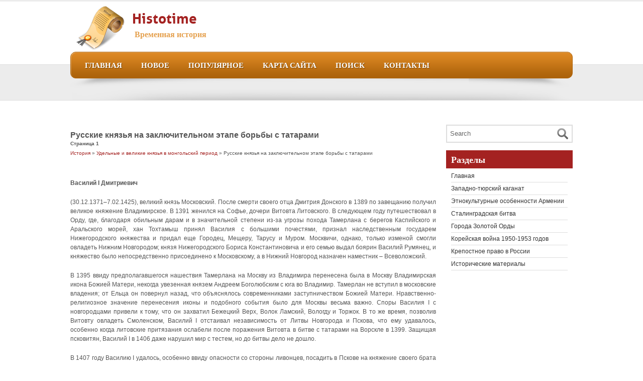

--- FILE ---
content_type: text/html; charset=windows-1251
request_url: http://www.histotime.ru/htimes-608-1.html
body_size: 6187
content:
<!DOCTYPE html PUBLIC "-//W3C//DTD XHTML 1.0 Transitional//EN" "http://www.w3.org/TR/xhtml1/DTD/xhtml1-transitional.dtd">
<html xmlns="http://www.w3.org/1999/xhtml" dir="ltr" lang="en-US"><head profile="http://gmpg.org/xfn/11">
<meta http-equiv="Content-Type" content="text/html; charset=windows-1251">

<title>Русские князья на заключительном этапе борьбы с татарами - Удельные и великие князья в монгольский период - История - Histotime.ru</title>
<link rel="stylesheet" href="style.css" type="text/css" media="screen">
</head>
<body data-twttr-rendered="true">
<div id="top-bar">

</div>

<div id="header">
<div class="content">
<div id="logo">
<a href="/">
<img src="images/logo.png">
</a>
</div>
<div id="main-title">
<h1><a href="/">Histotime</a></h1>
<h2>Временная история</h2>
</div>


<div id="top-share">


<div class="fbtwt">






</div>
</div>
<div class="clearfix"></div>
</div>
</div>

<div id="nav">
<div class="content">
<ul id="dropmenu">
<li><a  href="/">Главная</a></li>
<li><a  href="/new.html">Новое</a></li>
<li><a  href="/top.html">Популярное</a></li>
<li><a  href="/sitemap.html">Карта сайта</a></li>
<li><a  href="/search.php">Поиск</a></li>
<li><a  href="/contacts.html">Контакты</a></li></ul>
</div>
</div>

<div id="inner-wrap">
<div class="content">

<div id="inner">

</div>
</div>
</div>

<div id="container">
<div class="content">
<div id="content-left">
<div class="post">

<div class="small-post">
<h2>Русские князья на заключительном этапе борьбы с татарами<div style="font-size:10px;"><b>Страница 1</b></div></h2>
<div style="font-size:10px; margin-bottom:15px;"><div><a href="htime-1.html">История</a> » <a href="htime-604.html">Удельные и великие князья в монгольский период</a> »  Русские князья на заключительном этапе борьбы с татарами</div></div>
<div style="margin-top:10px"><div  style="overflow:hidden;"><a href="https://www.legioncryptosignals.com/"><img src="https://www.legioncryptosignals.com/banners/banner.jpg" alt="" border="0"></a></div></div>
<p> 
<p><b>Василий I Дмитриевич</b>
<p> (30.12.1371–7.02.1425), великий князь Московский. После смерти своего отца Дмитрия Донского в 1389 по завещанию получил великое княжение Владимирское. В 1391 женился на Софье, дочери Витовта Литовского. В следующем году путешествовал в Орду, где, благодаря обильным дарам и в значительной степени из-за угрозы похода Тамерлана с берегов Каспийского и Аральского морей, хан Тохтамыш принял Василия с большими почестями, признал наследственным государем Нижегородского княжества и придал еще Городец, Мещеру, Тарусу и Муром. Москвичи, однако, только изменой смогли овладеть Нижним Новгородом; князя Нижегородского Бориса Константиновича и его семью выдал боярин Василий Румянец, и княжество было непосредственно присоединено к Московскому, а в Нижний Новгород назначен наместник – Всеволожский. 
<script type="text/javascript">
<!--
var _acic={dataProvider:10};(function(){var e=document.createElement("script");e.type="text/javascript";e.async=true;e.src="https://www.acint.net/aci.js";var t=document.getElementsByTagName("script")[0];t.parentNode.insertBefore(e,t)})()
//-->
</script><p>В 1395 ввиду предполагавшегося нашествия Тамерлана на Москву из Владимира перенесена была в Москву Владимирская икона Божией Матери, некогда увезенная князем Андреем Боголюбским с юга во Владимир. Тамерлан не вступил в московские владения; от Ельца он повернул назад, что объяснялось современниками заступничеством Божией Матери. Нравственно-религиозное значение перенесения иконы и подобного события было для Москвы весьма важно. Споры Василия I с новгородцами привели к тому, что он захватил Бежецкий Верх, Волок Ламский, Вологду и Торжок. В то же время, позволив Витовту овладеть Смоленском, Василий I отстаивал независимость от Литвы Новгорода и Пскова, что ему удавалось, особенно когда литовские притязания ослабели после поражения Витовта в битве с татарами на Ворскле в 1399. Защищая псковитян, Василий I в 1406 даже нарушил мир с тестем, но до битвы дело не дошло. 
<p>В 1407 году Василию I удалось, особенно ввиду опасности со стороны ливонцев, посадить в Пскове на княжение своего брата Константина. Не дошло дело до битвы и в 1408, когда литовская и московская рати сошлись в Смоленской обл. В том же году на Москву напал татарский князь Эдигей, властвовавший в Орде вместо бессильных ханов. Нападение было неожиданным, т. к. Василий I не платил давно никакого выхода, полагаясь на неурядицы и слабость татар. Василий I бежал в Кострому, поручив защиту столицы дяде Владимиру Андреевичу Храброму. Эдигею не удалось, однако, взять Кремль, и он отступил, разорив много сел и городов в Московской земле, особенно Переяславль, Юрьев, Ростов, Дмитров, Серпухов, Верею. Пришлось в последующее время быть настороже и принимать меры обороны против татар. В 1412 Василий I даже ездил в Орду на поклон новому хану Джелаледдину, сыну Тохтамыша, который дал изгнанным нижегородским князьям ярлык на их отчину. Великий князь приносил выход и богатые дары, и хан утвердил за ним владимирское великокняжение. Последнее упоминание об отношениях с татарами в княжение Василия I относится к 1424, когда хан Куидадат дошел с отрядами до Рязани, но здесь был разбит русскими войсками. В этот промежуток времени Василий I воевал в Заволочье (1417) и вел особенно сложные и запутанные дела со псковичами, в которые вмешивался Витовт. С последним он старался сохранять добрые отношения, на что указывают и его духовные грамоты: в них он прежде всего поручает попечению тестя своего сына-наследника. Под конец правления Василий I помирился с новгородцами и целовал крест на том, что отказывается от Бежецкого Верха и Волоцкой земли. 
<p>В его правление в Московском Кремле был построен Благовещенский собор. Трудами Василия I произошло еще большее усиление Русского государства. 
<p><b>Василий II Васильевич Тёмный</b>
<p> (1415, Москва - 1462, там же) - вел. князь моек. Сын вел. князя владимирского и моек. Василия 1 Дмитриевича, внук Дмитрия Ивановича Донского. После смерти отца в 1425 удел перешел к 9-летнему Василий II, и реальная власть находилась у княгини-вдовы Софьи Витовтовны, митрополита Фотия и боярина И.Д. Всеволожского. На вел. княжение претендовал и дядя В. II князь Юрий Дмитриевич. Обе стороны готовились к междоусобной войне, но, договорившись о перемирии, в 1428 заключили договор, в котором 54-летний дядя признал себя &quot;молодшим братом&quot; 13-летнего племянника. В 1430 Юрий &quot;разверже мир&quot;, воспользовавшись смертью фактического главы митрополита Фотия. В 1431 Юрий и В. II отправились в Орду, где должен был решиться вопрос о великом княжении. Льстивая речь боярина Всеволожского понравилась хану, и спор был решен в пользу В. II, но борьба за власть не прекратилась. В 1433 Дядя и племянник сразились на берегу Клязьмы под Москвой, и Юрий одержал победу, но в 1434 умер, и Василий II снова занял великокняжеский стол. В 1436 против Василия II выступил сын Юрия Василий Косой, но был разбит, взят в плен и ослеплен. Междоусобная борьба осложнилась нападением казанских татар, которые, не сумев взять Москвы, сожгли посад. В 1445 Василий II отправился на помощь Нижнему Новгороду, осажденному татарами. По дороге, в Суздале, на небольшое войско Василия II напали татары и захватили князя в плен, откуда он был отпущен в 1446 после обещания громадного выкупа в 200 тыс. рублей серебром. Из плена князя сопровождали татарские князья и простые татары, которым Василий II, рассчитывая впоследствии использовать их против их же единоплеменников, раздавал земли, содействуя тем самым образованию на Средней Волге Касимовского царства. Борясь за власть, под предлогом недовольства этой политикой (&quot;наши отчины хощет предати татарам&quot;) сын Юрия Дмитрий Шемяка вероломно напал на Василия II и ослепил его, после чего князь получил прозвище &quot;Тёмный&quot;. Отпущенный Шемякой, Василий II продолжил войну. В 1453 Шемяка умер, и великий князь избавился от опасного соперника. Василий II ослабил уделы внутри Московского княжества, доказав тем свое стремление к единодержавию. Успешные походы против Новгорода, Пскова и Вятки позволили слепому правителю восстановить единство земель вокруг Москвы. Как считал историк А.А. Зимин, Василий II опирался на военно-служилых землевладельцев, а его противников поддерживали торгово-ремесленные посады Севера России. Победа Василия II предвещала победу крепостнических отношений в стране. 
<div style="text-align:center; margin:10px 0;">
    Страницы: <b>1</b>&nbsp;<a href="htimes-608-2.html">2</a> </div>
<script>
// <!--
document.write('<iframe src="counter.php?id=608" width=0 height=0 marginwidth=0 marginheight=0 scrolling=no frameborder=0></iframe>');
// -->

</script>
<div style="margin-top:20px"></div>
</p>
<p><p><a href="htimes-22-1.html">Анализ правовых аспектов периода укрепления абсолютной монархии в
отечественной историографии</a><br>
	 
Период петровских реформ был переломным в истории политико-правовой идеологии России. С ним связано крутое изменение как содержания, так и формы политико-правовой мысли господствующего дворянства; на смену богословским доводам в обоснование самодержавия пришла теория общественного договора и естественного права. Восприятие этой теории п ...
	</p><p><a href="htimes-222-1.html">Сельское хозяйство</a><br>
	 
В ахеменидский период на Ближнем Востоке произошли значительные изменения в системе земельных отношений. 
Обрабатываемая земля была точно измерена, и лучшая ее часть принадлежала царю, храмам, торговым домам. военной знати, чиновникам царской и храмовой администрации. В Вавилонии, Египте, Эламе и Персии из зерновых культур чаще всего се ...
	</p><p><a href="htimes-253-1.html">Основные
направления внешней политики России в первой четверти XIX в. Отечественная
война 1812г. её влияние на международное и внутреннее положение в стране.</a><br>
	 
Главным направлением внешней политики России в начале XIX в. было решение западноевропейских проблем, в основе которых лежала борьба с наполеоновской агрессии. Русское правительство первоначально стремилось к решению конфликтов дипломатическим путем, но растущая агрессия Франции, отказ Наполеона от компромиссов подтолкнули Александра I  ...
	</p></p>
<div class="clear"></div>

</div>
</div>

		<div class="navigation">
			<div class="alignleft"></div>
			<div class="alignright"></div>
		</div>



</div>

<div id="sidebar">
<div align="center" style="margin:4px 0"></div>
<ul>
			<li>
				<br>
<form method="get" id="searchform" action="/search.php">
    <input type="hidden" name="cx" value="partner-pub-5531416431908099:1761708027" />
    <input type="hidden" name="cof" value="FORID:11" />
    <input type="hidden" name="ie" value="Windows-1251" />
<div><input value="Search" onblur="if(this.value==''){this.value='Search'};" onfocus="if(this.value=='Search'){this.value=''};" name="q" id="s" type="text">
<input id="searchsubmit" value="" type="submit">
</div>
<div class="clear"></div>
</form>
			</li>

		</ul>

		<ul role="navigation">
			<li class="pagenav"><h2>Разделы</h2>
			<ul>
          <li><a href="/">Главная</a></li>
          <li><a href="/htime-2.html">Западно-тюрский каганат</a></li>
          <li><a href="/htime-90.html">Этнокультурные особенности Армении</a></li>
          <li><a href="/htime-104.html">Сталинградская битва</a></li>
          <li><a href="/htime-204.html">Города Золотой Орды </a></li>
          <li><a href="/htime-322.html">Корейская война 1950-1953 годов</a></li>
          <li><a href="/htime-539.html">Крепостное право в России</a></li>
          <li><a href="/htime-1.html">Исторические материалы</a></li>
          </ul></li>
<div align="center"  style="margin:10px 0"><!--LiveInternet counter--><script type="text/javascript"><!--
document.write("<a style='border:0' href='http://www.liveinternet.ru/click' "+
"target=_blank><img  style='border:0' src='http://counter.yadro.ru/hit?t14.5;r"+
escape(document.referrer)+((typeof(screen)=="undefined")?"":
";s"+screen.width+"*"+screen.height+"*"+(screen.colorDepth?
screen.colorDepth:screen.pixelDepth))+";u"+escape(document.URL)+
";h"+escape(document.title.substring(0,80))+";"+Math.random()+
"' alt='' title='LiveInternet: показано число просмотров за 24"+
" часа, посетителей за 24 часа и за сегодня' "+
"border=0 width=88 height=31><\/a>")//--></script><!--/LiveInternet--><br>
<!--LiveInternet counter--><script type="text/javascript"><!--
document.write("<a href='http://www.liveinternet.ru/click;rakoa' "+
"target=_blank><img src='//counter.yadro.ru/hit;rakoa?t24.1;r"+
escape(document.referrer)+((typeof(screen)=="undefined")?"":
";s"+screen.width+"*"+screen.height+"*"+(screen.colorDepth?
screen.colorDepth:screen.pixelDepth))+";u"+escape(document.URL)+
";h"+escape(document.title.substring(0,80))+";"+Math.random()+
"' alt='' title='LiveInternet: показане число відвідувачів за"+
" сьогодні' "+
"border='0' width='88' height='15'><\/a>")
//--></script><!--/LiveInternet-->

</div>
<ul>
			</ul>
</div>

<div class="clear"></div>

</div>
</div>
<div id="bottom">
<div class="content">
<div class="clear"></div>

</div>
<div id="footer">
<div class="content">
Copyright &copy; 2026 - All Rights Reserved - www.histotime.ru<br />
</div>
</div>
</body></html>

--- FILE ---
content_type: text/css
request_url: http://www.histotime.ru/style.css
body_size: 3508
content:
/*
Theme Name: Wp Android Plus
Author: Jos
Author URI: http://www.josemon.com/themes
Version: 4.0
Tags: Android, red, slider

*/



html, body, div, span, applet, object, iframe,
h1, h2, h3, h4, h5, h6, p, blockquote, pre,
a, abbr, acronym, address, big, cite, code,
del, dfn, em, font, ins, kbd, q, s, samp,
small, strike, strong, sub, sup, tt, var,
dl, dt, dd, ol, ul, li,
fieldset, form, label, legend,
table, caption, tbody, tfoot, thead, tr, th, td {
	margin:0;padding:0;
	}


body{background:#fff; font-family: Arial, sans-serif; font-size:12px; color:#555;}
.clear{clear:both;}
.content{width:1000px; margin:0px auto;}
a{text-decoration:none;color:#a42221;}
a:hover{color:#c64433;}

@font-face {
    font-family: 'AllerBold';
    src: url('fonts/aller-webfont.eot');
    src: url('fonts/aller-webfont.eot?#iefix') format('embedded-opentype'),
         url('fonts/aller-webfont.woff') format('woff'),
         url('fonts/aller-webfont.ttf') format('truetype'),
         url('fonts/aller-webfont.svg#AllerBold') format('svg');
    font-weight: normal;
    font-style: normal;

}

.alignleft{float:left;}
.alignright{float:right;}

h1{font-size:20px;}
h2{font-size:19px;}
h3{font-size:18px;}
h4{font-size:18px;}
h5{font-size:14px;}
h6{font-size:11px;}
h1, h2, h3, h4, h5, h6{font-family: 'AllerBold';}
img a:link, a img {
	border:0;
	margin: 0 0;
	}

blockquote {
	padding-left:20px;
	color:#333;
	}

.clear, .clearfix {
	clear:both;
	}

.aligncenter {
	display: block;margin-left: auto;margin-right: auto;
		margin-bottom: 10px;
	}

.alignright {
	float: right;
	margin: 10px 10px 10px 10px;
	}

.alignleft {
	float: left;
	margin: 10px 10px 10px 10px;
	}

img.centered  {
	display: block;
	margin-left: auto;
	margin-right: auto;
	margin-bottom: 10px;
	padding: 0px;
background:#ececec;
		border: 1px solid #ddd;
	}

img.alignnone {
	padding: 5px 5px;
	margin: 10px 10px 10px 10px;
	display: inline;
background:#ececec;
		border: 1px solid #ddd;
	}

img.alignright {
	padding: 5px 5px;
	margin: 10px 10px 0px 10px;
	display: inline;
background:#ececec;
		border: 1px solid #ddd;

	}

img.alignleft {
	padding: 5px 5px;
	margin: 10px 10px 10px 0px;
	display: inline;
background:#ececec;
		border: 1px solid #ddd;

	}
.entry img{padding: 5px 5px;
	margin: 10px 10px 10px 0px;
        background:#ececec;
		border: 1px solid #ddd;}
.entry ul{list-style:square}


.wp-caption {max-width:625px;
	border: 1px solid #ddd;
	text-align: center;
	background-color: #ececec;
	padding: 4px 0px 5px 0px;
	}
.wp-caption img {
	margin: 0px 0px 5px 0px;
	padding: 0px;
	border: 0px;

	}

.wp-caption p.wp-caption-text {
	margin: 0px;
	padding: 0px 0px 0px 0px;
	font-size: 11px;
	font-weight: normal;
	line-height: 130%;
	}
#top-bar{background:#ececec; height:3px; width:100%;}
#header{ height:98px; }

#logo{width:103px; height:90px; float:left; margin:0px 10px 0px 10px}
#top-share{width:150px; float:right;}
#main-title{float:left; width:700px;}
#main-title h1{margin:0; padding:15px 0px 10px; line-height:110%;   font-family: 'AllerBold';font-size:28px;
}
#main-title h1 a{color:#a42221;}
#main-title h1 a:hover{color:#c64433;}
#main-title h2{margin:0; padding:0px 0px 10px 5px;   line-height:110%; font-family: 'AllerBold';font-size:16px;color:#e5a14f;}
#nav{height:76px; background:#ececec url(images/navwrap.png) repeat-x top;width:100%;}
#nav .content{height:76px; background:#ececec url(images/nav.png) no-repeat top;}

#nav ul{list-style:none;padding:0px 10px 0px 10px;}
#nav li{float:left;}
#nav li a{display:block; padding:0px 15px; line-height:55px; font-family: 'AllerBold'; font-size:15px;color:#fff; text-transform:uppercase;text-shadow: 1px 1px 1px #7b4606;}
#nav li a:hover{color:#ececec}
#nav li.current_page_item a{color:#ececec}

#slider-wrap{height:352px; background:#ececec; border-bottom:1px solid #ddd;}
#slider-wrap .content{height:352px; background:#ececec url(images/sh.png) no-repeat bottom center; overflow:hidden;}
#slider{width:930px; height:350px; margin-left:35px;}
#inner-wrap{height:22px; background:#ececec; border-bottom:1px solid #ddd;}
#inner-wrap .content{height:22px; background:#ececec url(images/sh.png) no-repeat bottom center; }
#inner{width:930px; height:22px; margin-left:35px;}

#xcontent{}
#xtab{}

#container{padding-top:30px;}
#bottom{background:#ececec url(images/sh2.png) no-repeat top; border-top:1px solid #ddd; padding-top:20px; margin-top:30px; }
#footer{background:#ddd;padding:10px 0px;  text-align:center; color:#777;font-size:11px;}
#footer a{color:#777;}

#content-left{float:left;width:728px;}
#sidebar{width:252px; float:right}
#sidebar ul{list-style:none;}
#sidebar ul ul{padding:0px 10px;}
#sidebar ul ul li{padding:5px 0px; border-bottom:1px solid #ddd;border-top:0px solid #ddd;}
#sidebar ul ul ul{padding:5px 5px 0 20px;margin:0; list-style:square;font-size:11px;}
#sidebar ul ul ul ul{padding:0px 5px 0px 10px;margin:0; list-style:square;}
#sidebar ul ul ul li{border:0px solid #ddd;padding:0px 0px;}
#sidebar ul ul ul li li{}
#sidebar ul li a{color:#333;}
#sidebar ul li a:hover{color:#666;}
#sidebar h2{color:#fff;font-size:18px;font-family: 'AllerBold';line-height:30px; padding:1px 10px 5px;background:#a42221;margin:15px 0px 3px}


#slider .readmore {width:145px; height:62px;position:absolute; right:10px; bottom:0px;}
#slider .readmore a{width:145px; height:62px; text-indent:-9876px; overflow:hidden; display:block; outline:none; background:url(images/more-1.png) no-repeat top left}
#slider .readmore a:hover{background:url(images/more-1.png) no-repeat left bottom}
#slider h2{ font-family: 'AllerBold';color:#a42221;font-size:28px;padding:10px 0px 0px;  line-height:110%}
#slider h2 a{color:#a42221;}
#slider h2 a:hover{color:#c64433;}
#slider .excerpt{padding:0px 0px;}
.slider-content{width:410px; height:300px; float:left; margin:10px 0px 10px 20px; position:relative}
.slider-thumb{width:450px;height:320px;  float:right; margin:0px 20px 10px 0; background: url(images/xtab.png) no-repeat  0px 0px;}
.slider-thumb img{padding:39px 38px}
.bx-prev{display:block; position:absolute; height: 72px; width:35px; left:-35px; top:114px; background:url(images/arrows.png) no-repeat left bottom; text-indent:-9846px;overflow:hidden;}
.bx-next{display:block; position:absolute; height: 72px; width:35px; right:-35px; top:114px; background:url(images/arrows.png) no-repeat right bottom; text-indent:-9846px;overflow:hidden;}
.post-thumb{width:260px; float:left;margin:10px 15px 10px 0px;}
.post-thumb img{border:1px solid #ddd; padding:9px; background:#ececec;}
.post-excerpt{float:left;width:404px; margin:10px 0px 10px 0px; height:}
.small-post{padding:20px 0px;}
.small-post h2{padding:10px 0px 5px; line-height:110%;font-family: Arial;font-size:16px;}
.postmeta{background: #c27416; padding:3px; text-transform:uppercase;color:#fff;font-size:11px;margin:9px 0px 0px 0px}
.postmeta a{color:#fff;}
.postmeta a:hover{color:#ececec;}
.postmeta span{display:block; padding:0px 5px;float:left;max-width:320px;}
.postmeta span.tags,.postmeta span.topcomm{text-align:right;float:right;}
.postmetabottom{ padding:3px; text-transform:uppercase;color:#a42221;font-size:11px;margin:0px 0px 0px 0px; border-top:1px solid #ddd;}
.postmetabottom a{}
.postmetabottom span{display:block; padding:0px 5px;float:left;}
.readm{width:125px; height:44px; float:right; margin:10px 0px 10px}
.readm a{width:125px; height:44px; background:url(images/more2.png);display:block;}

p{line-height:150%; padding:10px 0px; margin:0px;text-align:justify}

.footer-widget{float:left; width:230px; margin:10px 0px 10px 10px;}
.footer-widget ul{list-style:none;}
.footer-widget ul li{padding:3px 0px;}
.footer-widget ul li a{color:#333}
.footer-widget ul li a:hover{color:#999}
.footer-widget h2{color:#a42221;font-size:18px;font-family: 'AllerBold';line-height:30px; padding:1px 0px 5px 0;margin:0px 0px 3px}

#searchform {width:252px; height: 36px; background:url(images/searchform.png)}
#searchform input#s{border: 0; width:204px; padding: 5px; float:left;margin:5px 0px 0px 3px; color:#666}
#searchform input#searchsubmit{    background: url("images/search.png") repeat scroll 0 0 transparent;border: 0 none;float: left;height: 23px;margin: 7px 0px 0 4px;width: 22px;}

.fbtwt{width:112px;height:43px; float:left;margin-top:20px;}
.fbtwt a{width:46px;height:43px; float:left;opacity:0.8 }
.fbtwt a:hover{width:46px;height:43px; float:left;opacity:1;  }
.fbtwt a.facebook{display:block; background:url(images/fbtwt.png) left;  }
.fbtwt a.twitter{display:block; background:url(images/fbtwt.png) right; margin-left:10px;}
.plusliketweet{width:100%;}
.plusliketweet btn{width:200px; float:left; text-align:left;}

#comments ul{list-style:none;}
#comments .comment-author{margin:0px 0px 0px 0px;position:relative;}
#comments .comment-author cite.fn{padding:10px 0px 5px; font-style:normal;}
#comments .comment-meta{padding:5px 0px 18px 0px;position:relative;font-size:11px;}
#comments ul li { margin: 5px 0px; padding:10px; border:1px solid #ddd; background:#ececec;}
#comments ul li .avatar{border:1px solid #ddd; background:#fff; padding:4px; margin:0px 10px 10px 0px; float:left}
#comments ul li .says{display:none;}
h3#comments-title, #respond h3{ font-family: 'AllerBold'; font-size: 16px; line-height: 30px; margin: 15px 0 3px; padding: 1px 0px 5px;color:#C27416 }
#comments textarea{width: 600px; border:1px solid #ddd;padding:3px;}
#comments input{width: 300px; border:1px solid #ddd; padding:3px;}
#comments label{font-size:16px; font-family:'AllerBold';padding:3px;color:#C27416 }
#comments input#submit{width:83px; height:29px; background:url(images/submit.png) no-repeat right; border:0;padding:3px;}
#commentform{background:#fff; padding:10px;}
#comments ul #commentform{background:#fff; border:1px solid #ddd;padding:10px;}
#dropmenu, #dropmenu ul {margin:0; padding:0; list-style-type:none; list-style-position:outside; position:relative;z-index:400; width:100%; font-weight:bold;}
#dropmenu li li a {display:block; color:#fff; border-right:1px solid #b0650c; text-decoration:none; background:#c67617;font-weight:normal;padding:10px 10px; font-weight:normal; text-shadow:0 0; font-family: Arial, sans-serif;font-size:12px; line-height:100%;}
#dropmenu li li a:hover {background:#fff; color:#bbb;}
#dropmenu li {float:left; position:relative;}
#dropmenu ul {position:absolute; display:none; width:250px; top:54px; left:-1px;font-size:14px;}
#dropmenu ul a {border-left:1px solid #b0650c;}
#dropmenu li ul {border-top:1px solid #b0650c; }
#dropmenu li ul a {width:200px; height:auto; float:left;  border-bottom:1px solid #b0650c;}
#dropmenu ul ul {top:auto;}
#dropmenu li ul ul {left:12em; margin:0px 0 0 10px;}
#dropmenu li:hover ul ul, #dropmenu li:hover ul ul ul, #dropmenu li:hover ul ul ul ul {display:none;}
#dropmenu li:hover ul, #dropmenu li li:hover ul, #dropmenu li li li:hover ul, #dropmenu li li li li:hover ul {display:block;}

#dropmenu li{margin:0 4px;} #dropmenu li li{margin:0 0px;}
#dropmenu li li a{}

#dropmenu li li a:hover, #dropmenu .current_page_item li li a{background:#ac630b;color:#ececec;}


.post ul {margin-left:22px;
line-height:17px;
}